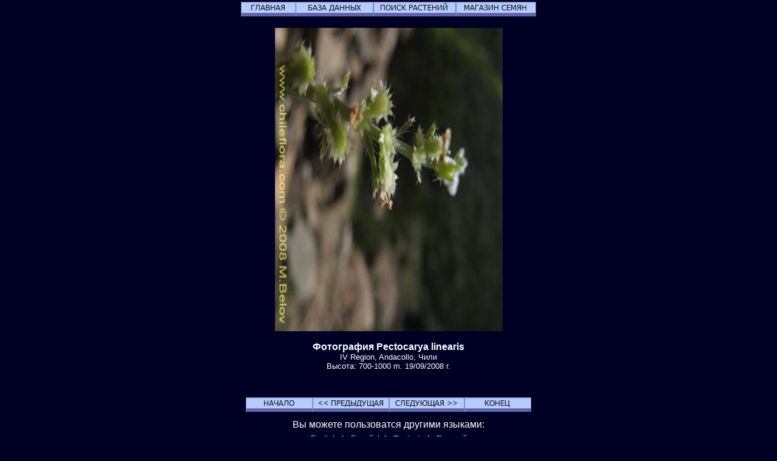

--- FILE ---
content_type: text/html; charset=UTF-8
request_url: http://www.chileflora.com/Florachilena/FloraRussian/HighResPages/RH1097.htm
body_size: 6008
content:
<!DOCTYPE HTML PUBLIC "-//W3C//DTD HTML 4.0 Transitional//EN">
<HTML lang="ru"><HEAD>
<TITLE>Описание и фотографии  Pectocarya linearis (), дикорастущего чилийского растения, представлено Chileflora.com, Вашим поставщиком семян дикорастущих чилийских растений.</TITLE>
<META http-equiv=Content-Type content="text/html; charset=UTF-8">
<META name="description" content="Описание и фотографии Pectocarya linearis (), чилийское дикорастущее растение,  представлено Chileflora.com, Вашим поставщиком семян дикорастущих чилийских растений." >
<META name="keywords" content="Pectocarya linearis, , Boraginaceae, Бурачниковые, семена, чилийские растения, чилийское, Чили, выращивание, экзотические, субтропические, фотография, описание, поставщик, дерево, кустарник, цветок">
<META name="author" content="Chileflora.com">
<META name="Robots" content="index,follow">

<link href="../../PHP4181/recordstyle.css" rel="stylesheet" type="text/css">

<style  type="text/css">
<!--
a:link {color: #00FFFF; text-decoration:none}     /* unvisited link */
a:visited {color: #00FFFF; text-decoration:none}  /* visited link */
a:hover {color: #0033CC; background-color:#00FFFF}   /* mouse over link */
.buyseeds {
	text-decoration:none;
	font-size: 14pt;
	font-weight: bold;
	font-family: Arial, Helvetica, sans-serif;
}
-->
</style>

<script language="JavaScript" type="text/javascript">
<!--

function PopItemWin(url)

{
  opencond='top=20,left=200,width=760,height=600,resizable=1,scrollbars=1,toolbar=1,status=1';

  var ContextWindow = window.open(url,"ItemRecord",opencond);
  ContextWindow.focus();
  return false;
}

function FP_swapImg() {//v1.0
 var doc=document,args=arguments,elm,n; doc.$imgSwaps=new Array(); for(n=2; n<args.length;
 n+=2) { elm=FP_getObjectByID(args[n]); if(elm) { doc.$imgSwaps[doc.$imgSwaps.length]=elm;
 elm.$src=elm.src; elm.src=args[n+1]; } }
}
function FP_getObjectByID(id,o) {//v1.0
 var c,el,els,f,m,n; if(!o)o=document; if(o.getElementById) el=o.getElementById(id);
 else if(o.layers) c=o.layers; else if(o.all) el=o.all[id]; if(el) return el;
 if(o.id==id || o.name==id) return o; if(o.childNodes) c=o.childNodes; if(c)
 for(n=0; n<c.length; n++) { el=FP_getObjectByID(id,c[n]); if(el) return el; }
 f=o.forms; if(f) for(n=0; n<f.length; n++) { els=f[n].elements;
 for(m=0; m<els.length; m++){ el=FP_getObjectByID(id,els[n]); if(el) return el; } }
 return null;
}

function FP_preloadImgs() {//v1.0
 var d=document,a=arguments; if(!d.FP_imgs) d.FP_imgs=new Array();
 for(var i=0; i<a.length; i++) { d.FP_imgs[i]=new Image; d.FP_imgs[i].src=a[i]; }
}


var cX = 0; var cY = 0; var rX = 0; var rY = 0;

function UpdateCursorPosition(e){ cX = e.pageX; cY = e.pageY;}
function UpdateCursorPositionDocAll(e){ cX = event.clientX; cY = event.clientY;}
if(document.all) { document.onmousemove = UpdateCursorPositionDocAll; }
else { document.onmousemove = UpdateCursorPosition; }
function AssignPosition(d) {
if(self.pageYOffset) {
	rX = self.pageXOffset;
	rY = self.pageYOffset;
	}
else if(document.documentElement && document.documentElement.scrollTop) {
	rX = document.documentElement.scrollLeft;
	rY = document.documentElement.scrollTop;
	}
else if(document.body) {
	rX = document.body.scrollLeft;
	rY = document.body.scrollTop;
	}
if(document.all) {
	cX += rX; 
	cY += rY;
	}
d.style.left = (cX+0) + "px";
d.style.top = (cY+0) + "px";
}



var timedelay;


function HCD () {
document.getElementById('magnifier').style.display = "none";
}


function HideContent(d) {
if(d.length < 1) { return; }
timedelay=setTimeout ("HCD()",100);
//document.getElementById(d).style.display = "none";
//alert ('hide1');
}



function ShowContent(d) {
if(d.length < 1) { return; }

clearTimeout(timedelay);
var dd = document.getElementById(d);
AssignPosition(dd);
dd.style.display = "block";
}
function ReverseContentDisplay(d) {
if(d.length < 1) { return; }
var dd = document.getElementById(d);
AssignPosition(dd);
if(dd.style.display == "none") { dd.style.display = "block"; }
else { dd.style.display = "none"; }
}

var NW;

function Rebring ()
{
NW.focus ();
}


function GetImage (d,da) {
cursorx=document.getElementById(d).offsetLeft;
cursory=document.getElementById(d).offsetTop;
obj=document.getElementById(da);
imagex=0;
imagey=0;

if (obj.offsetParent) {
do {
			imagex += obj.offsetLeft;
			imagey += obj.offsetTop;
			
} while (obj = obj.offsetParent);
}
xoff=cursorx-imagex;
yoff=cursory-imagey;

NW= window.open('../../PHP4181/largephoto.php?NAME=' + da+'&XOFF=' +xoff+'&YOFF='+yoff,'Magnified','width=810,height=630,left=100,top=100,screenX=100,screenY=100,resizable=yes,scrollbars=yes,status=no,menubar=no,location=no,titlebar=no');
NW.focus ();
td=setTimeout ("Rebring()",100);
td=setTimeout ("Rebring()",1000);
td=setTimeout ("Rebring()",3000);
}


//-->
</script>
 
</HEAD>

<body>

<div 
   id="magnifier" 
   style="display:none; 
      position:absolute; 
	  width:125;
	  height:100;
	  cursor: none;
	  border-color:#FFFF33;	  
      border-style: solid; 
	  opacity:0.4;
	  filter: Alpha(Opacity=40);
	  background-color: white; 
      padding: 1px;">
</div>
 <div align="center"> 
 
	<table class="recordtab">
		<tr>
			<td align="center">
<a target="_top" href="../RHome.php"><img border="0" id="img36" src="button48.jpg" height="24" width="90" alt="ГЛАВНАЯ" onMouseOver="FP_swapImg(1,0,/*id*/'img36',/*url*/'button49.jpg')" onMouseOut="FP_swapImg(0,0,/*id*/'img36',/*url*/'button48.jpg')" onMouseDown="FP_swapImg(1,0,/*id*/'img36',/*url*/'button4A.jpg')" onMouseUp="FP_swapImg(0,0,/*id*/'img36',/*url*/'button49.jpg')"></a><a target="_top" href="../RPlantdbase.php"><img border="0" id="img37" src="button4B.jpg" height="24" width="128" alt="БАЗА ДАННЫХ" onMouseOver="FP_swapImg(1,0,/*id*/'img37',/*url*/'button4C.jpg')" onMouseOut="FP_swapImg(0,0,/*id*/'img37',/*url*/'button4B.jpg')" onMouseDown="FP_swapImg(1,0,/*id*/'img37',/*url*/'button4D.jpg')" onMouseUp="FP_swapImg(0,0,/*id*/'img37',/*url*/'button4C.jpg')"></a><a target="_top" href="../RHSearchengine.htm"><img border="0" id="img38" src="button4E.jpg" height="24" width="136" alt="ПОИСК РАСТЕНИЙ" onMouseOver="FP_swapImg(1,0,/*id*/'img38',/*url*/'button4F.jpg')" onMouseOut="FP_swapImg(0,0,/*id*/'img38',/*url*/'button4E.jpg')" onMouseDown="FP_swapImg(1,0,/*id*/'img38',/*url*/'button50.jpg')" onMouseUp="FP_swapImg(0,0,/*id*/'img38',/*url*/'button4F.jpg')"></a><a target="_top" href="../RSeeds.php"><img border="0" id="img43" src="buttonE0.jpg" height="24" width="132" alt="МАГАЗИН СЕМЯН" onMouseOver="FP_swapImg(1,0,/*id*/'img43',/*url*/'buttonE1.jpg')" onMouseOut="FP_swapImg(0,0,/*id*/'img43',/*url*/'buttonE0.jpg')" onMouseDown="FP_swapImg(1,0,/*id*/'img43',/*url*/'buttonE2.jpg')" onMouseUp="FP_swapImg(0,0,/*id*/'img43',/*url*/'buttonE1.jpg')"></a></td>
		</tr>
	</table>
	<p><img border="0" class='imgcenter' style="cursor: crosshair;" id="NCIMG_1593.jpg" src="../../ImagesHigh/NCIMG_1593.jpg"  width="375" height="500" 1  
alt="Фотография Pectocarya linearis (). Щелкните, чтобы увеличить вырез." OnMouseOver = "ShowContent('magnifier'); return true;" OnMouseMove = "ShowContent('magnifier'); return true;" onmouseout = "HideContent('magnifier'); return true;" Onmousedown = "GetImage ('magnifier','NCIMG_1593.jpg'); return true;"></p><p class="nomargin" style="text-align:center"><font size="3"><B>Фотография Pectocarya linearis</B></font></p><p align="center" style="margin-top: 0px; margin-bottom:0"><font size="2">IV Region, Andacollo, Чили<BR>       Высота: 700-1000 m.     19/09/2008 г.</font></p><p class="smallvertical">&nbsp;</p></p>

<p><font size="1">

</font></p>

	<table class="recordtab">
		<tr>
			<td align="center" width="622">
<a href="RH2458.htm"><img border="0" id="img39" src="button51.jpg" height="24" width="110" alt="НАЧАЛО" onMouseOver="FP_swapImg(1,0,/*id*/'img39',/*url*/'button55.jpg')" onMouseOut="FP_swapImg(0,0,/*id*/'img39',/*url*/'button51.jpg')" onMouseDown="FP_swapImg(1,0,/*id*/'img39',/*url*/'button56.jpg')" onMouseUp="FP_swapImg(0,0,/*id*/'img39',/*url*/'button55.jpg')"></a><a href="RH2310.htm"><img border="0" id="img40" src="button64.jpg" height="24" width="126" alt="&lt;&lt; ПРЕДЫДУЩАЯ" onMouseOver="FP_swapImg(1,0,/*id*/'img40',/*url*/'button57.jpg')" onMouseOut="FP_swapImg(0,0,/*id*/'img40',/*url*/'button64.jpg')" onMouseDown="FP_swapImg(1,0,/*id*/'img40',/*url*/'button58.jpg')" onMouseUp="FP_swapImg(0,0,/*id*/'img40',/*url*/'button57.jpg')"></a><a href="RH0875.htm"><img border="0" id="img41" src="button65.jpg" height="24" width="124" alt="СЛЕДУЮЩАЯ &gt;&gt;" onMouseOver="FP_swapImg(1,0,/*id*/'img41',/*url*/'button59.jpg')" onMouseOut="FP_swapImg(0,0,/*id*/'img41',/*url*/'button65.jpg')" onMouseDown="FP_swapImg(1,0,/*id*/'img41',/*url*/'button63.jpg')" onMouseUp="FP_swapImg(0,0,/*id*/'img41',/*url*/'button59.jpg')"></a><a href="RHZ 8661.htm"><img border="0" id="img42" src="button5A.jpg" height="24" width="110" alt="КОНЕЦ" onMouseOver="FP_swapImg(1,0,/*id*/'img42',/*url*/'button5B1.jpg')" onMouseOut="FP_swapImg(0,0,/*id*/'img42',/*url*/'button5A.jpg')" onMouseDown="FP_swapImg(1,0,/*id*/'img42',/*url*/'button5C1.jpg')" onMouseUp="FP_swapImg(0,0,/*id*/'img42',/*url*/'button5B1.jpg')"></a></td>
		</tr>
	</table>
<table class="recordtab">
		<tr>
			<td align="center" width="622"><p style="margin-top: 6; margin-bottom: 6">Вы можете пользоватся другими языками:</p>
<p class="footernav">
<a href="../../FloraEnglish/HighResPages/EH1097.htm">English</a>&nbsp; |&nbsp;&nbsp;  
<a href="../../FloraSpanish/HighResPages/SH1097.htm">Español</a>&nbsp; |&nbsp;&nbsp;
<a href="../../FloraGerman/HighResPages/GH1097.htm">Deutsch</a>&nbsp; |&nbsp;&nbsp;
<a href="../../FloraRussian/HighResPages/RH1097.htm">Русский</a></p>
<p class="footernav">
<a href="../../FloraKorean/HighResPages/KH1097.htm">한국어</a>&nbsp; |&nbsp; 
<a href="../../FloraChinese/HighResPages/CH1097.htm">中国语</a>&nbsp; |&nbsp; 
<a href="../../FloraJapanese/HighResPages/JH1097.htm">日本语</a></p>

</td>
		</tr>
	</table>
	<table class="recordtab">
		<tr>
			<td align="right" width="149" valign="top"><span lang="ru">Вид</span>:&nbsp;&nbsp; </td>
			<td colspan="2" valign="top"><b>Pectocarya linearis <I> (Ruiz & Pav.) DC. </I>  <I></I></b></td>
		</tr>
		<tr>
			<td align="right" width="149">Семейство:&nbsp;&nbsp; </td>
			<td width="313"><b>Boraginaceae, Бурачниковые</b></td>
			<td width="84" rowspan="2"><a href="../Explanation.htm"><img border="0" alt="У нас практически нет сомнений по поводу достоверности определения этого вида. Уверенность на 99 %." src="../../ServiceImages/Cert1.gif" width="36" height="32"></a>&nbsp;&nbsp;&nbsp;</td>
		</tr>
		<tr>
			<td align="right" width="149"><span lang="ru">Отряд</span>:&nbsp;&nbsp; </td>
			<td width="313"><b></b></td>
		</tr>
		<tr>
			<td align="right" width="149" height="24">Испанское название:&nbsp;&nbsp; </td>
			<td   colspan="2"  height="24"><b></b></td>
			
		</tr>
		<tr>
			<td align="right" width="149">Английское название:&nbsp;&nbsp; </td>
			<td  colspan="2" ><b></b></td>
		</tr>
		<tr>
			<td align="right" width="149">Немецкое название:&nbsp;&nbsp; </td>
			<td  colspan="2" ><b></b></td>
		</tr>
		<tr>
			<td align="right" width="149">Русское название:&nbsp;&nbsp; </td>
			<td  colspan="2" ><b></b></td>
		</tr>
	</table>
	<table border="0" width="560" id="table19">
		<tr>
			<td align="right" width="149">Запись:&nbsp;&nbsp; </td>
			<td>1097</td>
		</tr>
		<tr>
			<td align="right" width="149"></td>
			<td>Около <b> 5</b> Pectocarya  
			в Чили и <b> 1</b> в нашей базе данных.</td>
		</tr>
		<tr>
			<td align="right" width="149">　</td>
			<td>Около <b> 113</b> Boraginaceae, Бурачниковые 
			в Чили и <b> 44</b> в нашей базе данных.</td>
		</tr>
	</table>

<p class="verticalspace">&nbsp;</p>
	<table border="0" width="300" id="table23">
		<tr>
			<td align="center" width="25%"><b></b></td>
		</tr>
		</table>
	
	<table border="0" width="400" id="table26">
		<tr>
			<td align="center" width="25%" rowspan="4">
     	<div id=R1 style="Position:relative; top:0; z-index:1;"><img border="0" alt="Первая область:
Широта: 18° - 21°
Основные города: Arica, Iquique." src="../../ServiceImages/Region1Y.gif" width="72" height="36"></div>
	    <div id=R2 style="Position:relative; top:-6; z-index:2;"><img border="0" alt="Вторая область:
Широта: 21° - 26°
Основные города: Antofagasta, Calama." src="../../ServiceImages/Region2Y.gif" width="72" height="46"></div>
    	<div id=R3 style="Position:relative; top:-12; z-index:3;"><img border="0" alt="Третья область:
Широта: 26° - 29°
Основные города: Copiapó, Vallenar." src="../../ServiceImages/Region3G.gif" width="72" height="37"></div>
        <div id=R4 style="Position:relative; top:-16; z-index:4;"><img border="0" alt="Четвертая область:
Широта: 29° - 32°
Основные города: La Serena, Ovalle." src="../../ServiceImages/Region4G.gif" width="72" height="30"></div>
    	<div id=R5 style="Position:relative; top:-20; z-index:5;"><img border="0" alt="Пятая область:
Широта: 32° - 33°
Основные города: Valparaiso, Los Andes." src="../../ServiceImages/Region5G.gif" width="72" height="19"></div>
        <div id=RRM style="Position:relative; top:-32; z-index:6;"><img border="0" alt="Столичная область:
Широта: 33°- 34°
Основные города: Santiago." src="../../ServiceImages/RegionRMY.gif" width="72" height="13"></div>
    	<div id=R6 style="Position:relative; top:-36; z-index:7;"><img border="0" alt="Шестая область:
Широта: 34° - 35°
Основные города: Rancagua." src="../../ServiceImages/Region6Y.gif" width="72" ></div>
        <div id=R7 style="Position:relative; top:-38; z-index:8;"><img border="0" alt="Седьмая область:
Широта: 35° - 36°
Основные города: Talca, Curicó." src="../../ServiceImages/Region7Y.gif" width="72" height="16"></div>
	    <div id=R8 style="Position:relative; top:-44; z-index:9;"><img border="0" alt="Восьмая область:
Широта: 36° - 38°
Основные города: Concepción, Chillan, Los Angeles." src="../../ServiceImages/Region8Y.gif" width="72" height="22"></div>
    	<div id=R9 style="Position:relative; top:-51; z-index:11;"><img border="0" alt="Девятая область:
Широта: 38° - 39°
Основные города: Temuco, Villarrica, Pucón." src="../../ServiceImages/Region9Y.gif" width="72" height="17"></div>
        <div id=R10 style="Position:relative; top:-53; z-index:11;"><img border="0" alt="Десятая область:
Широта: 39° - 44°
Основные города: Valdivia, Osorno, Puerto Montt." src="../../ServiceImages/Region10Y.gif" width="72" height="41"></div>
    	<div id=R11 style="Position:relative; top:-56; z-index:12;"><img border="0" alt="Одинадцатая область:
Широта: 44° - 49°
Основные города: Coihaique." src="../../ServiceImages/Region11Y.gif" width="72" height="45"></div>
        <div id=R12 style="Position:relative; top:-59; z-index:13;"><img border="0" alt="Двенадцатая область:
Широта 49°- 55°
Основные города: Punta Arenas, Puerto Natales, Puerto Williams." src="../../ServiceImages/Region12Y.gif" width="72" height="54"></div>
			</td>
			<td align="center" width="25%">
			<b><a href="../Explanation.htm"><img border="0" alt="Растение переносит прохладный климат до -8°С, может быть покрыто снегом в течении нескольких недель в году (до месяца). Соответствует американской климатической зоне 8." src="../../ServiceImages/Snow2.gif" width="36" height="32"></a>&nbsp;&nbsp;&nbsp;&nbsp; <a href="../Explanation.htm"><img border="0" alt="Полностью на солнце. Ровные места без прикрытия." src="../../ServiceImages/Sun3.gif" width="36" height="32"></a>&nbsp;&nbsp;&nbsp;&nbsp;&nbsp;<a href="../Explanation.htm"><img border="0" alt="Чрезвычайно засушливые районы с очень редкими осадками. Сухой сезон длится 8 - 12 месяцев, возможны также некоторые годы совсем без осадков. Осадки в размере от 100 до 300 мм выпадают зимой." src="../../ServiceImages/WaterA1.gif" width="36" height="32"></a>&nbsp;&nbsp;&nbsp;<a href="../Explanation.htm"><img border="0" alt="Засушливые жаркие районы, продолжительность засушливых периодов - 6 - 10 месяцев. Количество осадков - 100 - 300 мм, осадки выпадают преимущественно зимой." src="../../ServiceImages/WaterA2.gif" width="36" height="32"></a>&nbsp;&nbsp;&nbsp;<a href="../Explanation.htm"><img border="0" alt="Относительно сухие районы, в которых засуха может продолжаться 3 - 5 месяцев. Количество осадков - 100 - 300 мм, осадки выпадают преимущественно зимой." src="../../ServiceImages/WaterA3.gif" width="36" height="32"></a>&nbsp;&nbsp;&nbsp;</b></td>
		</tr>
		<tr>
			<td align="center" width="100%"><div id=AL4 style="Position:relative; top: 0; left:0;"><a href="../Explanation.htm"><img border="0" alt="Среднегорье, до верхней границы леса (абсолютная высота зависит от широты)
" src="../../ServiceImages/MountainAL4.gif" width="110" height="60"></div><div id=AL3 style="Position:relative; top:-60; left:0;"><a href="../Explanation.htm"><img border="0" alt="Среднегорье, до верхней границы леса (абсолютная высота зависит от широты)
Низкогорье и внутренние долины, до нижней границы линии снега зимой (абсолютная высота зависит от широты)
" src="../../ServiceImages/MountainAL3.gif" width="110" height="60"></div><div id=AL2 style="Position:relative; top:-120; left:0;"><a href="../Explanation.htm"><img border="0" alt="Среднегорье, до верхней границы леса (абсолютная высота зависит от широты)
Низкогорье и внутренние долины, до нижней границы линии снега зимой (абсолютная высота зависит от широты)
Прибрежные горы, 500 - 2000 м
" src="../../ServiceImages/MountainAL2.gif" width="110" height="60"></div><div id=AL1 style="Position:relative; top:-180; left:0;"><a href="../Explanation.htm"><img border="0" alt="Среднегорье, до верхней границы леса (абсолютная высота зависит от широты)
Низкогорье и внутренние долины, до нижней границы линии снега зимой (абсолютная высота зависит от широты)
Прибрежные горы, 500 - 2000 м
Прибрежные районы, высота 0 - 500 м.
" src="../../ServiceImages/MountainAL1.gif" width="110" height="60"></div></td>
		</tr>
		<tr>
			<td align="center" width="100%"><b>
			<a href="../Explanation.htm"><img border="0" alt="5 лепестков белого цвета" src="../../ServiceImages/Flower5W.gif" width="36" height="32"></a>&nbsp;&nbsp;&nbsp;&nbsp;&nbsp; <a href="../Explanation.htm"><img border="0" alt="Однолетник" src="../../ServiceImages/Anual.gif" width="36" height="32"></a>&nbsp;&nbsp;&nbsp;</b><b>&nbsp;&nbsp; </b>
			<p></p>
			<p><b></b></td>
		</tr>
		<tr>
			<td align="center" width="100%"><b>Местное растение&nbsp;&nbsp;&nbsp; Встречается часто </b>
			<p><b>Высота: 10 cm.</b></p>
			<p><b>Не декоративное растение (3)</b></p></td>
		</tr>
		</table>
	
	<table border="0" width="500" id="table24">
		<tr>
			<td align="center" width="100%">
　<p><a href="../Explanation.htm">Наша философия и объяснения к этой странице</a></p></td>
		</tr>
		<tr>
			<td align="center" width="100%">

<br />
<b>Fatal error</b>:  Uncaught Error: Call to undefined function mysql_query() in /home/clients/94c778adaae61ac3b6087ed1e06685d4/web/Florachilena/FloraRussian/HighResPages/RH1097.htm:233
Stack trace:
#0 {main}
  thrown in <b>/home/clients/94c778adaae61ac3b6087ed1e06685d4/web/Florachilena/FloraRussian/HighResPages/RH1097.htm</b> on line <b>233</b><br />
